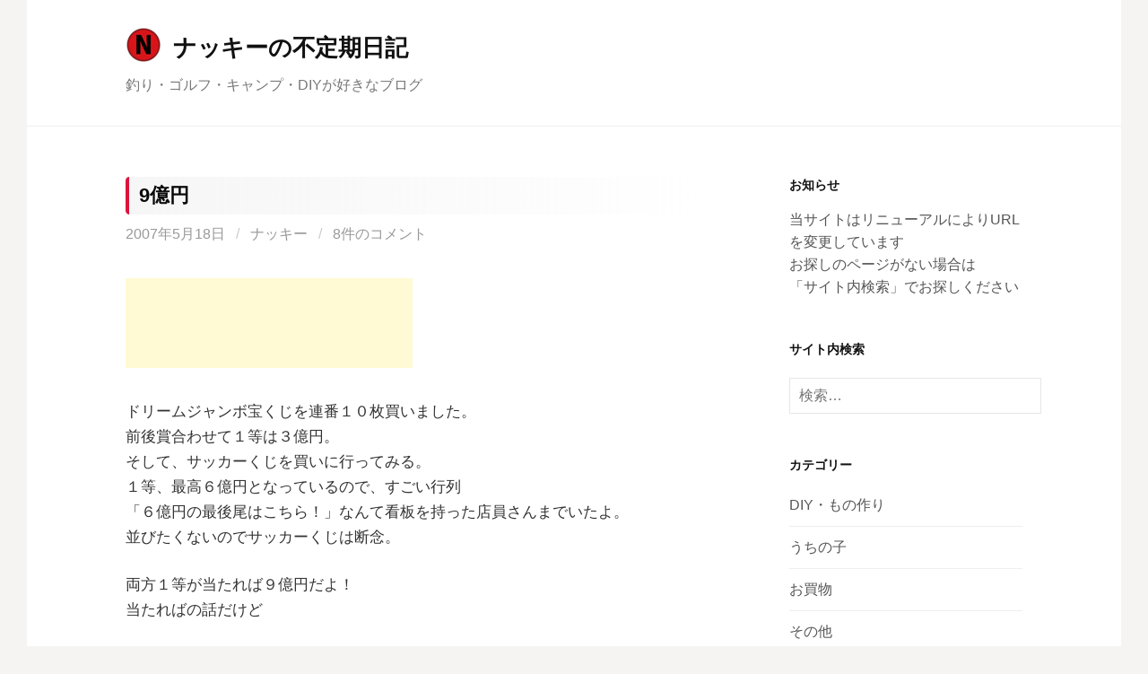

--- FILE ---
content_type: text/html; charset=UTF-8
request_url: https://blog.nacky-web.com/668/
body_size: 12950
content:
<!DOCTYPE html>
<!--[if IE 8]>
<html class="ie8" lang="ja">
<![endif]-->
<!--[if !(IE 8) ]><!-->
<html lang="ja">
<!--<![endif]-->
<head>
<meta charset="UTF-8">
<meta name="viewport" content="width=device-width, initial-scale=1">
<link rel="profile" href="http://gmpg.org/xfn/11">
<link rel="pingback" href="https://blog.nacky-web.com/wp/xmlrpc.php">
<!--[if lt IE 9]>
<script src="https://blog.nacky-web.com/wp/wp-content/themes/first/js/html5shiv.js"></script>
<![endif]-->
<meta name="keywords" content="その他,diy,キャンプ,車,家電,パソコン,釣り,電話,スポーツ,ゴルフ,BBQ,アウトドア,スマホ,格安SIM,ネット" />
<meta name="description" content="(adsbygoogle = window.adsbygoogle || []).push({}); @media screen and (min-width: 1201px) { .oqyjt69713b65683c3 { display" />
<title>9億円 &#8211; ナッキーの不定期日記</title>
<meta name='robots' content='max-image-preview:large' />
<link rel='dns-prefetch' href='//fonts.googleapis.com' />
<link rel="alternate" type="application/rss+xml" title="ナッキーの不定期日記 &raquo; フィード" href="https://blog.nacky-web.com/feed/" />
<link rel="alternate" type="application/rss+xml" title="ナッキーの不定期日記 &raquo; コメントフィード" href="https://blog.nacky-web.com/comments/feed/" />
<link rel="alternate" type="application/rss+xml" title="ナッキーの不定期日記 &raquo; 9億円 のコメントのフィード" href="https://blog.nacky-web.com/668/feed/" />
		<!-- This site uses the Google Analytics by ExactMetrics plugin v8.0.1 - Using Analytics tracking - https://www.exactmetrics.com/ -->
		<!-- Note: ExactMetrics is not currently configured on this site. The site owner needs to authenticate with Google Analytics in the ExactMetrics settings panel. -->
					<!-- No tracking code set -->
				<!-- / Google Analytics by ExactMetrics -->
		<script type="text/javascript">
/* <![CDATA[ */
window._wpemojiSettings = {"baseUrl":"https:\/\/s.w.org\/images\/core\/emoji\/15.0.3\/72x72\/","ext":".png","svgUrl":"https:\/\/s.w.org\/images\/core\/emoji\/15.0.3\/svg\/","svgExt":".svg","source":{"concatemoji":"https:\/\/blog.nacky-web.com\/wp\/wp-includes\/js\/wp-emoji-release.min.js?ver=6.6.4"}};
/*! This file is auto-generated */
!function(i,n){var o,s,e;function c(e){try{var t={supportTests:e,timestamp:(new Date).valueOf()};sessionStorage.setItem(o,JSON.stringify(t))}catch(e){}}function p(e,t,n){e.clearRect(0,0,e.canvas.width,e.canvas.height),e.fillText(t,0,0);var t=new Uint32Array(e.getImageData(0,0,e.canvas.width,e.canvas.height).data),r=(e.clearRect(0,0,e.canvas.width,e.canvas.height),e.fillText(n,0,0),new Uint32Array(e.getImageData(0,0,e.canvas.width,e.canvas.height).data));return t.every(function(e,t){return e===r[t]})}function u(e,t,n){switch(t){case"flag":return n(e,"\ud83c\udff3\ufe0f\u200d\u26a7\ufe0f","\ud83c\udff3\ufe0f\u200b\u26a7\ufe0f")?!1:!n(e,"\ud83c\uddfa\ud83c\uddf3","\ud83c\uddfa\u200b\ud83c\uddf3")&&!n(e,"\ud83c\udff4\udb40\udc67\udb40\udc62\udb40\udc65\udb40\udc6e\udb40\udc67\udb40\udc7f","\ud83c\udff4\u200b\udb40\udc67\u200b\udb40\udc62\u200b\udb40\udc65\u200b\udb40\udc6e\u200b\udb40\udc67\u200b\udb40\udc7f");case"emoji":return!n(e,"\ud83d\udc26\u200d\u2b1b","\ud83d\udc26\u200b\u2b1b")}return!1}function f(e,t,n){var r="undefined"!=typeof WorkerGlobalScope&&self instanceof WorkerGlobalScope?new OffscreenCanvas(300,150):i.createElement("canvas"),a=r.getContext("2d",{willReadFrequently:!0}),o=(a.textBaseline="top",a.font="600 32px Arial",{});return e.forEach(function(e){o[e]=t(a,e,n)}),o}function t(e){var t=i.createElement("script");t.src=e,t.defer=!0,i.head.appendChild(t)}"undefined"!=typeof Promise&&(o="wpEmojiSettingsSupports",s=["flag","emoji"],n.supports={everything:!0,everythingExceptFlag:!0},e=new Promise(function(e){i.addEventListener("DOMContentLoaded",e,{once:!0})}),new Promise(function(t){var n=function(){try{var e=JSON.parse(sessionStorage.getItem(o));if("object"==typeof e&&"number"==typeof e.timestamp&&(new Date).valueOf()<e.timestamp+604800&&"object"==typeof e.supportTests)return e.supportTests}catch(e){}return null}();if(!n){if("undefined"!=typeof Worker&&"undefined"!=typeof OffscreenCanvas&&"undefined"!=typeof URL&&URL.createObjectURL&&"undefined"!=typeof Blob)try{var e="postMessage("+f.toString()+"("+[JSON.stringify(s),u.toString(),p.toString()].join(",")+"));",r=new Blob([e],{type:"text/javascript"}),a=new Worker(URL.createObjectURL(r),{name:"wpTestEmojiSupports"});return void(a.onmessage=function(e){c(n=e.data),a.terminate(),t(n)})}catch(e){}c(n=f(s,u,p))}t(n)}).then(function(e){for(var t in e)n.supports[t]=e[t],n.supports.everything=n.supports.everything&&n.supports[t],"flag"!==t&&(n.supports.everythingExceptFlag=n.supports.everythingExceptFlag&&n.supports[t]);n.supports.everythingExceptFlag=n.supports.everythingExceptFlag&&!n.supports.flag,n.DOMReady=!1,n.readyCallback=function(){n.DOMReady=!0}}).then(function(){return e}).then(function(){var e;n.supports.everything||(n.readyCallback(),(e=n.source||{}).concatemoji?t(e.concatemoji):e.wpemoji&&e.twemoji&&(t(e.twemoji),t(e.wpemoji)))}))}((window,document),window._wpemojiSettings);
/* ]]> */
</script>
<style id='wp-emoji-styles-inline-css' type='text/css'>

	img.wp-smiley, img.emoji {
		display: inline !important;
		border: none !important;
		box-shadow: none !important;
		height: 1em !important;
		width: 1em !important;
		margin: 0 0.07em !important;
		vertical-align: -0.1em !important;
		background: none !important;
		padding: 0 !important;
	}
</style>
<link rel='stylesheet' id='wp-block-library-css' href='https://blog.nacky-web.com/wp/wp-includes/css/dist/block-library/style.min.css?ver=6.6.4' type='text/css' media='all' />
<link rel='stylesheet' id='quads-style-css-css' href='https://blog.nacky-web.com/wp/wp-content/plugins/quick-adsense-reloaded/includes/gutenberg/dist/blocks.style.build.css?ver=2.0.85' type='text/css' media='all' />
<style id='classic-theme-styles-inline-css' type='text/css'>
/*! This file is auto-generated */
.wp-block-button__link{color:#fff;background-color:#32373c;border-radius:9999px;box-shadow:none;text-decoration:none;padding:calc(.667em + 2px) calc(1.333em + 2px);font-size:1.125em}.wp-block-file__button{background:#32373c;color:#fff;text-decoration:none}
</style>
<style id='global-styles-inline-css' type='text/css'>
:root{--wp--preset--aspect-ratio--square: 1;--wp--preset--aspect-ratio--4-3: 4/3;--wp--preset--aspect-ratio--3-4: 3/4;--wp--preset--aspect-ratio--3-2: 3/2;--wp--preset--aspect-ratio--2-3: 2/3;--wp--preset--aspect-ratio--16-9: 16/9;--wp--preset--aspect-ratio--9-16: 9/16;--wp--preset--color--black: #000000;--wp--preset--color--cyan-bluish-gray: #abb8c3;--wp--preset--color--white: #ffffff;--wp--preset--color--pale-pink: #f78da7;--wp--preset--color--vivid-red: #cf2e2e;--wp--preset--color--luminous-vivid-orange: #ff6900;--wp--preset--color--luminous-vivid-amber: #fcb900;--wp--preset--color--light-green-cyan: #7bdcb5;--wp--preset--color--vivid-green-cyan: #00d084;--wp--preset--color--pale-cyan-blue: #8ed1fc;--wp--preset--color--vivid-cyan-blue: #0693e3;--wp--preset--color--vivid-purple: #9b51e0;--wp--preset--gradient--vivid-cyan-blue-to-vivid-purple: linear-gradient(135deg,rgba(6,147,227,1) 0%,rgb(155,81,224) 100%);--wp--preset--gradient--light-green-cyan-to-vivid-green-cyan: linear-gradient(135deg,rgb(122,220,180) 0%,rgb(0,208,130) 100%);--wp--preset--gradient--luminous-vivid-amber-to-luminous-vivid-orange: linear-gradient(135deg,rgba(252,185,0,1) 0%,rgba(255,105,0,1) 100%);--wp--preset--gradient--luminous-vivid-orange-to-vivid-red: linear-gradient(135deg,rgba(255,105,0,1) 0%,rgb(207,46,46) 100%);--wp--preset--gradient--very-light-gray-to-cyan-bluish-gray: linear-gradient(135deg,rgb(238,238,238) 0%,rgb(169,184,195) 100%);--wp--preset--gradient--cool-to-warm-spectrum: linear-gradient(135deg,rgb(74,234,220) 0%,rgb(151,120,209) 20%,rgb(207,42,186) 40%,rgb(238,44,130) 60%,rgb(251,105,98) 80%,rgb(254,248,76) 100%);--wp--preset--gradient--blush-light-purple: linear-gradient(135deg,rgb(255,206,236) 0%,rgb(152,150,240) 100%);--wp--preset--gradient--blush-bordeaux: linear-gradient(135deg,rgb(254,205,165) 0%,rgb(254,45,45) 50%,rgb(107,0,62) 100%);--wp--preset--gradient--luminous-dusk: linear-gradient(135deg,rgb(255,203,112) 0%,rgb(199,81,192) 50%,rgb(65,88,208) 100%);--wp--preset--gradient--pale-ocean: linear-gradient(135deg,rgb(255,245,203) 0%,rgb(182,227,212) 50%,rgb(51,167,181) 100%);--wp--preset--gradient--electric-grass: linear-gradient(135deg,rgb(202,248,128) 0%,rgb(113,206,126) 100%);--wp--preset--gradient--midnight: linear-gradient(135deg,rgb(2,3,129) 0%,rgb(40,116,252) 100%);--wp--preset--font-size--small: 13px;--wp--preset--font-size--medium: 20px;--wp--preset--font-size--large: 36px;--wp--preset--font-size--x-large: 42px;--wp--preset--spacing--20: 0.44rem;--wp--preset--spacing--30: 0.67rem;--wp--preset--spacing--40: 1rem;--wp--preset--spacing--50: 1.5rem;--wp--preset--spacing--60: 2.25rem;--wp--preset--spacing--70: 3.38rem;--wp--preset--spacing--80: 5.06rem;--wp--preset--shadow--natural: 6px 6px 9px rgba(0, 0, 0, 0.2);--wp--preset--shadow--deep: 12px 12px 50px rgba(0, 0, 0, 0.4);--wp--preset--shadow--sharp: 6px 6px 0px rgba(0, 0, 0, 0.2);--wp--preset--shadow--outlined: 6px 6px 0px -3px rgba(255, 255, 255, 1), 6px 6px rgba(0, 0, 0, 1);--wp--preset--shadow--crisp: 6px 6px 0px rgba(0, 0, 0, 1);}:where(.is-layout-flex){gap: 0.5em;}:where(.is-layout-grid){gap: 0.5em;}body .is-layout-flex{display: flex;}.is-layout-flex{flex-wrap: wrap;align-items: center;}.is-layout-flex > :is(*, div){margin: 0;}body .is-layout-grid{display: grid;}.is-layout-grid > :is(*, div){margin: 0;}:where(.wp-block-columns.is-layout-flex){gap: 2em;}:where(.wp-block-columns.is-layout-grid){gap: 2em;}:where(.wp-block-post-template.is-layout-flex){gap: 1.25em;}:where(.wp-block-post-template.is-layout-grid){gap: 1.25em;}.has-black-color{color: var(--wp--preset--color--black) !important;}.has-cyan-bluish-gray-color{color: var(--wp--preset--color--cyan-bluish-gray) !important;}.has-white-color{color: var(--wp--preset--color--white) !important;}.has-pale-pink-color{color: var(--wp--preset--color--pale-pink) !important;}.has-vivid-red-color{color: var(--wp--preset--color--vivid-red) !important;}.has-luminous-vivid-orange-color{color: var(--wp--preset--color--luminous-vivid-orange) !important;}.has-luminous-vivid-amber-color{color: var(--wp--preset--color--luminous-vivid-amber) !important;}.has-light-green-cyan-color{color: var(--wp--preset--color--light-green-cyan) !important;}.has-vivid-green-cyan-color{color: var(--wp--preset--color--vivid-green-cyan) !important;}.has-pale-cyan-blue-color{color: var(--wp--preset--color--pale-cyan-blue) !important;}.has-vivid-cyan-blue-color{color: var(--wp--preset--color--vivid-cyan-blue) !important;}.has-vivid-purple-color{color: var(--wp--preset--color--vivid-purple) !important;}.has-black-background-color{background-color: var(--wp--preset--color--black) !important;}.has-cyan-bluish-gray-background-color{background-color: var(--wp--preset--color--cyan-bluish-gray) !important;}.has-white-background-color{background-color: var(--wp--preset--color--white) !important;}.has-pale-pink-background-color{background-color: var(--wp--preset--color--pale-pink) !important;}.has-vivid-red-background-color{background-color: var(--wp--preset--color--vivid-red) !important;}.has-luminous-vivid-orange-background-color{background-color: var(--wp--preset--color--luminous-vivid-orange) !important;}.has-luminous-vivid-amber-background-color{background-color: var(--wp--preset--color--luminous-vivid-amber) !important;}.has-light-green-cyan-background-color{background-color: var(--wp--preset--color--light-green-cyan) !important;}.has-vivid-green-cyan-background-color{background-color: var(--wp--preset--color--vivid-green-cyan) !important;}.has-pale-cyan-blue-background-color{background-color: var(--wp--preset--color--pale-cyan-blue) !important;}.has-vivid-cyan-blue-background-color{background-color: var(--wp--preset--color--vivid-cyan-blue) !important;}.has-vivid-purple-background-color{background-color: var(--wp--preset--color--vivid-purple) !important;}.has-black-border-color{border-color: var(--wp--preset--color--black) !important;}.has-cyan-bluish-gray-border-color{border-color: var(--wp--preset--color--cyan-bluish-gray) !important;}.has-white-border-color{border-color: var(--wp--preset--color--white) !important;}.has-pale-pink-border-color{border-color: var(--wp--preset--color--pale-pink) !important;}.has-vivid-red-border-color{border-color: var(--wp--preset--color--vivid-red) !important;}.has-luminous-vivid-orange-border-color{border-color: var(--wp--preset--color--luminous-vivid-orange) !important;}.has-luminous-vivid-amber-border-color{border-color: var(--wp--preset--color--luminous-vivid-amber) !important;}.has-light-green-cyan-border-color{border-color: var(--wp--preset--color--light-green-cyan) !important;}.has-vivid-green-cyan-border-color{border-color: var(--wp--preset--color--vivid-green-cyan) !important;}.has-pale-cyan-blue-border-color{border-color: var(--wp--preset--color--pale-cyan-blue) !important;}.has-vivid-cyan-blue-border-color{border-color: var(--wp--preset--color--vivid-cyan-blue) !important;}.has-vivid-purple-border-color{border-color: var(--wp--preset--color--vivid-purple) !important;}.has-vivid-cyan-blue-to-vivid-purple-gradient-background{background: var(--wp--preset--gradient--vivid-cyan-blue-to-vivid-purple) !important;}.has-light-green-cyan-to-vivid-green-cyan-gradient-background{background: var(--wp--preset--gradient--light-green-cyan-to-vivid-green-cyan) !important;}.has-luminous-vivid-amber-to-luminous-vivid-orange-gradient-background{background: var(--wp--preset--gradient--luminous-vivid-amber-to-luminous-vivid-orange) !important;}.has-luminous-vivid-orange-to-vivid-red-gradient-background{background: var(--wp--preset--gradient--luminous-vivid-orange-to-vivid-red) !important;}.has-very-light-gray-to-cyan-bluish-gray-gradient-background{background: var(--wp--preset--gradient--very-light-gray-to-cyan-bluish-gray) !important;}.has-cool-to-warm-spectrum-gradient-background{background: var(--wp--preset--gradient--cool-to-warm-spectrum) !important;}.has-blush-light-purple-gradient-background{background: var(--wp--preset--gradient--blush-light-purple) !important;}.has-blush-bordeaux-gradient-background{background: var(--wp--preset--gradient--blush-bordeaux) !important;}.has-luminous-dusk-gradient-background{background: var(--wp--preset--gradient--luminous-dusk) !important;}.has-pale-ocean-gradient-background{background: var(--wp--preset--gradient--pale-ocean) !important;}.has-electric-grass-gradient-background{background: var(--wp--preset--gradient--electric-grass) !important;}.has-midnight-gradient-background{background: var(--wp--preset--gradient--midnight) !important;}.has-small-font-size{font-size: var(--wp--preset--font-size--small) !important;}.has-medium-font-size{font-size: var(--wp--preset--font-size--medium) !important;}.has-large-font-size{font-size: var(--wp--preset--font-size--large) !important;}.has-x-large-font-size{font-size: var(--wp--preset--font-size--x-large) !important;}
:where(.wp-block-post-template.is-layout-flex){gap: 1.25em;}:where(.wp-block-post-template.is-layout-grid){gap: 1.25em;}
:where(.wp-block-columns.is-layout-flex){gap: 2em;}:where(.wp-block-columns.is-layout-grid){gap: 2em;}
:root :where(.wp-block-pullquote){font-size: 1.5em;line-height: 1.6;}
</style>
<link rel='stylesheet' id='parent-style-css' href='https://blog.nacky-web.com/wp/wp-content/themes/first/style.css?ver=6.6.4' type='text/css' media='all' />
<link rel='stylesheet' id='child-style-css' href='https://blog.nacky-web.com/wp/wp-content/themes/first-child/style.css?ver=6.6.4' type='text/css' media='all' />
<link rel='stylesheet' id='first-font-css' href='https://fonts.googleapis.com/css?family=Source+Sans+Pro%3A400%2C400italic%2C600%2C700&#038;subset=latin%2Clatin-ext' type='text/css' media='all' />
<link rel='stylesheet' id='first-genericons-css' href='https://blog.nacky-web.com/wp/wp-content/themes/first/genericons/genericons.css?ver=3.3' type='text/css' media='all' />
<link rel='stylesheet' id='first-normalize-css' href='https://blog.nacky-web.com/wp/wp-content/themes/first/css/normalize.css?ver=3.0.2' type='text/css' media='all' />
<link rel='stylesheet' id='first-style-css' href='https://blog.nacky-web.com/wp/wp-content/themes/first-child/style.css?ver=2.0.4' type='text/css' media='all' />
<!--[if IE 8]>
<link rel='stylesheet' id='first-non-responsive-css' href='https://blog.nacky-web.com/wp/wp-content/themes/first/css/non-responsive.css' type='text/css' media='all' />
<![endif]-->
<link rel='stylesheet' id='first-style-ja-css' href='https://blog.nacky-web.com/wp/wp-content/themes/first/css/ja.css' type='text/css' media='all' />
<style id='quads-styles-inline-css' type='text/css'>

    .quads-location ins.adsbygoogle {
        background: transparent !important;
    }
    .quads.quads_ad_container { display: grid; grid-template-columns: auto; grid-gap: 10px; padding: 10px; }
    .grid_image{animation: fadeIn 0.5s;-webkit-animation: fadeIn 0.5s;-moz-animation: fadeIn 0.5s;
        -o-animation: fadeIn 0.5s;-ms-animation: fadeIn 0.5s;}
    .quads-ad-label { font-size: 12px; text-align: center; color: #333;}
    .quads_click_impression { display: none;}
</style>
<link rel="https://api.w.org/" href="https://blog.nacky-web.com/wp-json/" /><link rel="alternate" title="JSON" type="application/json" href="https://blog.nacky-web.com/wp-json/wp/v2/posts/668" /><link rel="EditURI" type="application/rsd+xml" title="RSD" href="https://blog.nacky-web.com/wp/xmlrpc.php?rsd" />
<meta name="generator" content="WordPress 6.6.4" />
<link rel="canonical" href="https://blog.nacky-web.com/668/" />
<link rel='shortlink' href='https://blog.nacky-web.com/?p=668' />
<link rel="alternate" title="oEmbed (JSON)" type="application/json+oembed" href="https://blog.nacky-web.com/wp-json/oembed/1.0/embed?url=https%3A%2F%2Fblog.nacky-web.com%2F668%2F" />
<link rel="alternate" title="oEmbed (XML)" type="text/xml+oembed" href="https://blog.nacky-web.com/wp-json/oembed/1.0/embed?url=https%3A%2F%2Fblog.nacky-web.com%2F668%2F&#038;format=xml" />
<script>document.cookie = 'quads_browser_width='+screen.width;</script>	<style type="text/css">
		/* Fonts */
				body {
									font-size: 17px;
					}
				@media screen and (max-width: 782px) {
									body {
				font-size: 16px;
			}
					}
				
		/* Colors */
																
				/* Title */
			.site-title {
																font-size: 26px;
																							}
									@media screen and (max-width: 782px) {
				.site-title {
					font-size: 23.4px;
				}
			}
					
				/* Logo */
			.site-logo {
												margin-bottom: 14px;
							}
						</style>
		<style type="text/css" id="first-custom-css">
			</style>
	<style type="text/css">.recentcomments a{display:inline !important;padding:0 !important;margin:0 !important;}</style><link rel="icon" href="https://blog.nacky-web.com/wp/wp-content/uploads/fabicon-150x150.png" sizes="32x32" />
<link rel="icon" href="https://blog.nacky-web.com/wp/wp-content/uploads/fabicon-300x300.png" sizes="192x192" />
<link rel="apple-touch-icon" href="https://blog.nacky-web.com/wp/wp-content/uploads/fabicon-300x300.png" />
<meta name="msapplication-TileImage" content="https://blog.nacky-web.com/wp/wp-content/uploads/fabicon-300x300.png" />
		<style type="text/css" id="wp-custom-css">
			/*タイトルバックカラー*/
/*.title-bk-color {*/
.entry-title {padding: 0.5em;/*文字周りの余白*/
color: #090909;/*文字色*/
	font-size:22px;
/*background: #f9f9f9;*//*背景色*/
border-left: solid 4px #dc143c;/*左線（実線 太さ 色）*/
padding-top: 8px;/*マージン*/
padding-bottom: 8px;
border-radius: 0.2em;/*角丸*/
	background: -moz-linear-gradient(to right, rgb(246,246, 246), transparent);
background: -webkit-linear-gradient(to right, rgb(246, 246, 246), transparent);
background: linear-gradient(to right, rgb(246, 246, 246), transparent);
}

/*マーカーピンク*/
.marker-pink {
background: linear-gradient(transparent 80%, #ffccdd 90%);
}
		</style>
		<meta name="google-site-verification" content="W53FCtv5Hp_UvOnVwno0wMr9iASxMq68wuYwFkLFon0" />
</head>

<body class="post-template-default single single-post postid-668 single-format-standard has-avatars boxed header-side footer-side footer-0">
<div id="page" class="hfeed site">
	<a class="skip-link screen-reader-text" href="#content">コンテンツへスキップ</a>

	<header id="masthead" class="site-header" role="banner">
		<div class="site-top">
			<div class="site-top-table">
				<div class="site-branding">
								<h1 class="site-logo"><a href="https://blog.nacky-web.com/" rel="home">		<img alt="" src="https://blog.nacky-web.com/wp/wp-content/uploads/n_logo.png" />
	</a></h1>
												<h1 class="site-title"><a href="https://blog.nacky-web.com/" rel="home">ナッキーの不定期日記</a></h1>
												<div class="site-description">釣り・ゴルフ・キャンプ・DIYが好きなブログ</div>
								</div>

							</div>
		</div>

		
			</header><!-- #masthead -->

	<div id="content" class="site-content">

	<div id="primary" class="content-area">
		<main id="main" class="site-main" role="main">

		
			
<article id="post-668" class="post-668 post type-post status-publish format-standard hentry category-etc">
	<header class="entry-header">
		<h1 class="entry-title">9億円</h1>
			<div class="entry-meta entry-header-meta">
		<span class="posted-on">
			<a href="https://blog.nacky-web.com/668/" rel="bookmark"><time class="entry-date published updated" datetime="2007-05-18T22:28:30+09:00">2007年5月18日</time></a>		</span>
				<span class="byline"><span class="meta-sep"> / </span>
			<span class="author vcard">
				<a class="url fn n" href="https://blog.nacky-web.com/author/nacky/">ナッキー</a>			</span>
		</span>
						<span class="comments-link"><span class="meta-sep"> / </span> <a href="https://blog.nacky-web.com/668/#comments">8件のコメント</a></span>
					</div><!-- .entry-meta -->
				</header><!-- .entry-header -->

	<div class="entry-content">
		<div class="theph69713b656afbe" ><p><script async src="//pagead2.googlesyndication.com/pagead/js/adsbygoogle.js"></script>
<!-- 横長320x100 -->
<ins class="adsbygoogle"
     style="display:inline-block;width:320px;height:100px"
     data-ad-client="ca-pub-3939773746567117"
     data-ad-slot="3621174336"></ins>
<script>
(adsbygoogle = window.adsbygoogle || []).push({});
</script></p>

</div><style type="text/css">
@media screen and (min-width: 1201px) {
.theph69713b656afbe {
display: block;
}
}
@media screen and (min-width: 993px) and (max-width: 1200px) {
.theph69713b656afbe {
display: block;
}
}
@media screen and (min-width: 769px) and (max-width: 992px) {
.theph69713b656afbe {
display: block;
}
}
@media screen and (min-width: 768px) and (max-width: 768px) {
.theph69713b656afbe {
display: block;
}
}
@media screen and (max-width: 767px) {
.theph69713b656afbe {
display: block;
}
}
</style>
<p>ドリームジャンボ宝くじを連番１０枚買いました。<br />
前後賞合わせて１等は３億円。<br />
そして、サッカーくじを買いに行ってみる。<br />
１等、最高６億円となっているので、すごい行列<br />
「６億円の最後尾はこちら！」なんて看板を持った店員さんまでいたよ。<br />
並びたくないのでサッカーくじは断念。</p>
<p>両方１等が当たれば９億円だよ！<br />
当たればの話だけど</p>

<div class="uihvd69713b656b009" ><p><script async src="//pagead2.googlesyndication.com/pagead/js/adsbygoogle.js"></script>
<!-- wp_336x280 -->
<ins class="adsbygoogle"
     style="display:inline-block;width:336px;height:280px"
     data-ad-client="ca-pub-3939773746567117"
     data-ad-slot="2620806057"></ins>
<script>
(adsbygoogle = window.adsbygoogle || []).push({});
</script></p></div><style type="text/css">
@media screen and (min-width: 1201px) {
.uihvd69713b656b009 {
display: block;
}
}
@media screen and (min-width: 993px) and (max-width: 1200px) {
.uihvd69713b656b009 {
display: block;
}
}
@media screen and (min-width: 769px) and (max-width: 992px) {
.uihvd69713b656b009 {
display: block;
}
}
@media screen and (min-width: 768px) and (max-width: 768px) {
.uihvd69713b656b009 {
display: block;
}
}
@media screen and (max-width: 767px) {
.uihvd69713b656b009 {
display: block;
}
}
</style>
			</div><!-- .entry-content -->

		<footer class="entry-meta entry-footer entry-footer-meta">
				<span class="cat-links">
			<a href="https://blog.nacky-web.com/category/etc/" rel="category tag">その他</a>		</span>
					</footer><!-- .entry-meta -->
	</article><!-- #post-## -->


				<nav class="navigation post-navigation" role="navigation">
		<h1 class="screen-reader-text">投稿ナビゲーション</h1>
		<div class="nav-links">
			<div class="nav-previous"><div class="post-nav-title">古い投稿</div><a href="https://blog.nacky-web.com/667/" rel="prev">伊香保温泉観光</a></div><div class="nav-next"><div class="post-nav-title">新しい投稿</div><a href="https://blog.nacky-web.com/669/" rel="next">えびちび</a></div>		</div><!-- .nav-links -->
	</nav><!-- .navigation -->
	
			
<div id="comments" class="comments-area">

	
			<h2 class="comments-title">
			8件のコメント		</h2>

		
		<ol class="comment-list">
					<li id="comment-1550" class="comment even thread-even depth-1">
			<article id="div-comment-1550" class="comment-body">
				<footer class="comment-meta">
					<div class="comment-author vcard">
						<img alt='' src='https://secure.gravatar.com/avatar/7b15d8078cd0809086f89fbba364cc26?s=84&#038;d=mm&#038;r=g' srcset='https://secure.gravatar.com/avatar/7b15d8078cd0809086f89fbba364cc26?s=168&#038;d=mm&#038;r=g 2x' class='avatar avatar-84 photo' height='84' width='84' decoding='async'/>						<b class="fn">のぐぴょん</b> <span class="says">より:</span>					</div><!-- .comment-author -->

					<div class="comment-metadata">
						<a href="https://blog.nacky-web.com/668/#comment-1550"><time datetime="2007-05-19T14:18:19+09:00">2007年5月19日 2:18 PM</time></a>					</div><!-- .comment-metadata -->

									</footer><!-- .comment-meta -->

				<div class="comment-content">
					<p>AGENT: Mozilla/4.0 (compatible; MSIE 6.0; Windows NT 5.1; SV1; .NET CLR 1.1.4322)<br />
サッカーくじ、俺も買うのあきらめた！<br />
残り発売１時間で、２００人も並んでるてＴＶでやってた。<br />
俺もドリームジャンボに・・・でも毎回ハズレ。<br />
やっぱり働くしかないか？</p>
				</div><!-- .comment-content -->

							</article><!-- .comment-body -->
		</li><!-- #comment-## -->
		<li id="comment-1549" class="comment odd alt thread-odd thread-alt depth-1">
			<article id="div-comment-1549" class="comment-body">
				<footer class="comment-meta">
					<div class="comment-author vcard">
						<img alt='' src='https://secure.gravatar.com/avatar/?s=84&#038;d=mm&#038;r=g' srcset='https://secure.gravatar.com/avatar/?s=168&#038;d=mm&#038;r=g 2x' class='avatar avatar-84 photo avatar-default' height='84' width='84' decoding='async'/>						<b class="fn">ナッキー</b> <span class="says">より:</span>					</div><!-- .comment-author -->

					<div class="comment-metadata">
						<a href="https://blog.nacky-web.com/668/#comment-1549"><time datetime="2007-05-19T14:45:04+09:00">2007年5月19日 2:45 PM</time></a>					</div><!-- .comment-metadata -->

									</footer><!-- .comment-meta -->

				<div class="comment-content">
					<p>AGENT: Mozilla/4.0 (compatible; MSIE 6.0; Windows NT 5.1; SV1; .NET CLR 1.1.4322) Sleipnir/2.5.10<br />
朝一、根性で買いに行ったよ。<br />
早い時間だったから誰も並んでなかった(^ ^)v<br />
仕事したくないから当たっておくれ～（たのむ）</p>
				</div><!-- .comment-content -->

							</article><!-- .comment-body -->
		</li><!-- #comment-## -->
		<li id="comment-1548" class="comment even thread-even depth-1">
			<article id="div-comment-1548" class="comment-body">
				<footer class="comment-meta">
					<div class="comment-author vcard">
						<img alt='' src='https://secure.gravatar.com/avatar/?s=84&#038;d=mm&#038;r=g' srcset='https://secure.gravatar.com/avatar/?s=168&#038;d=mm&#038;r=g 2x' class='avatar avatar-84 photo avatar-default' height='84' width='84' decoding='async'/>						<b class="fn">のぶ</b> <span class="says">より:</span>					</div><!-- .comment-author -->

					<div class="comment-metadata">
						<a href="https://blog.nacky-web.com/668/#comment-1548"><time datetime="2007-05-20T01:00:38+09:00">2007年5月20日 1:00 AM</time></a>					</div><!-- .comment-metadata -->

									</footer><!-- .comment-meta -->

				<div class="comment-content">
					<p>AGENT: KDDI-HI37 UP.Browser/6.2.0.10.3.3 (GUI) MMP/2.0<br />
俺は当たったら好きな事して働くかな。<br />
遊びだけじゃきっと飽きちゃうね。<br />
釣りなら飽きないかな。<br />
ジャンボって買ったことないんだよな～</p>
				</div><!-- .comment-content -->

							</article><!-- .comment-body -->
		</li><!-- #comment-## -->
		<li id="comment-1547" class="comment odd alt thread-odd thread-alt depth-1">
			<article id="div-comment-1547" class="comment-body">
				<footer class="comment-meta">
					<div class="comment-author vcard">
						<img alt='' src='https://secure.gravatar.com/avatar/?s=84&#038;d=mm&#038;r=g' srcset='https://secure.gravatar.com/avatar/?s=168&#038;d=mm&#038;r=g 2x' class='avatar avatar-84 photo avatar-default' height='84' width='84' loading='lazy' decoding='async'/>						<b class="fn">ナッキー</b> <span class="says">より:</span>					</div><!-- .comment-author -->

					<div class="comment-metadata">
						<a href="https://blog.nacky-web.com/668/#comment-1547"><time datetime="2007-05-20T05:17:15+09:00">2007年5月20日 5:17 AM</time></a>					</div><!-- .comment-metadata -->

									</footer><!-- .comment-meta -->

				<div class="comment-content">
					<p>AGENT: Mozilla/4.0 (compatible; MSIE 6.0; Windows NT 5.1; SV1; .NET CLR 1.0.3705) Sleipnir/2.5.10<br />
オレも収入を気にしないでいい仕事をしたいね。<br />
当たったらの話(^^)<br />
当たらない・・・と思いつつ、当たったことを考えると楽しいので、連番１０枚で夢をみてるよ（笑）</p>
				</div><!-- .comment-content -->

							</article><!-- .comment-body -->
		</li><!-- #comment-## -->
		<li id="comment-1546" class="comment even thread-even depth-1">
			<article id="div-comment-1546" class="comment-body">
				<footer class="comment-meta">
					<div class="comment-author vcard">
						<img alt='' src='https://secure.gravatar.com/avatar/?s=84&#038;d=mm&#038;r=g' srcset='https://secure.gravatar.com/avatar/?s=168&#038;d=mm&#038;r=g 2x' class='avatar avatar-84 photo avatar-default' height='84' width='84' loading='lazy' decoding='async'/>						<b class="fn">いたち</b> <span class="says">より:</span>					</div><!-- .comment-author -->

					<div class="comment-metadata">
						<a href="https://blog.nacky-web.com/668/#comment-1546"><time datetime="2007-05-21T05:59:43+09:00">2007年5月21日 5:59 AM</time></a>					</div><!-- .comment-metadata -->

									</footer><!-- .comment-meta -->

				<div class="comment-content">
					<p>AGENT: Mozilla/4.0 (compatible; MSIE 6.0; Windows NT 5.1; SV1)<br />
毎日、遊んで暮らすのが夢です。<br />
あぶく大銭、欲しいなぁ～（藁）</p>
				</div><!-- .comment-content -->

							</article><!-- .comment-body -->
		</li><!-- #comment-## -->
		<li id="comment-1545" class="comment odd alt thread-odd thread-alt depth-1">
			<article id="div-comment-1545" class="comment-body">
				<footer class="comment-meta">
					<div class="comment-author vcard">
						<img alt='' src='https://secure.gravatar.com/avatar/?s=84&#038;d=mm&#038;r=g' srcset='https://secure.gravatar.com/avatar/?s=168&#038;d=mm&#038;r=g 2x' class='avatar avatar-84 photo avatar-default' height='84' width='84' loading='lazy' decoding='async'/>						<b class="fn">ナッキー</b> <span class="says">より:</span>					</div><!-- .comment-author -->

					<div class="comment-metadata">
						<a href="https://blog.nacky-web.com/668/#comment-1545"><time datetime="2007-05-21T12:10:53+09:00">2007年5月21日 12:10 PM</time></a>					</div><!-- .comment-metadata -->

									</footer><!-- .comment-meta -->

				<div class="comment-content">
					<p>AGENT: Mozilla/4.0 (compatible; MSIE 6.0; Windows NT 5.1; SV1; .NET CLR 1.1.4322) Sleipnir/2.5.12<br />
あぶく銭は手に入らず・・・<br />
私の小遣いがあぶくになりました（爆）</p>
				</div><!-- .comment-content -->

							</article><!-- .comment-body -->
		</li><!-- #comment-## -->
		<li id="comment-1544" class="comment even thread-even depth-1">
			<article id="div-comment-1544" class="comment-body">
				<footer class="comment-meta">
					<div class="comment-author vcard">
						<img alt='' src='https://secure.gravatar.com/avatar/?s=84&#038;d=mm&#038;r=g' srcset='https://secure.gravatar.com/avatar/?s=168&#038;d=mm&#038;r=g 2x' class='avatar avatar-84 photo avatar-default' height='84' width='84' loading='lazy' decoding='async'/>						<b class="fn">今やん</b> <span class="says">より:</span>					</div><!-- .comment-author -->

					<div class="comment-metadata">
						<a href="https://blog.nacky-web.com/668/#comment-1544"><time datetime="2007-05-23T11:57:52+09:00">2007年5月23日 11:57 AM</time></a>					</div><!-- .comment-metadata -->

									</footer><!-- .comment-meta -->

				<div class="comment-content">
					<p>AGENT: Mozilla/4.0 (compatible; MSIE 6.0; Windows NT 5.1; SV1; .NET CLR 1.1.4322; .NET CLR 2.0.50727)<br />
おらも大枚払って、バラ30枚と連10枚買いましたぜ。</p>
<p>ニアミスが続いてるんだよね～そろそろ当たっちゃうか？（笑）<br />
仕事は今の仕事を続けるだろうなぁ～</p>
<p>1等が当たったら霞ヶ浦に別荘建てます（爆）</p>
				</div><!-- .comment-content -->

							</article><!-- .comment-body -->
		</li><!-- #comment-## -->
		<li id="comment-1543" class="comment odd alt thread-odd thread-alt depth-1">
			<article id="div-comment-1543" class="comment-body">
				<footer class="comment-meta">
					<div class="comment-author vcard">
						<img alt='' src='https://secure.gravatar.com/avatar/?s=84&#038;d=mm&#038;r=g' srcset='https://secure.gravatar.com/avatar/?s=168&#038;d=mm&#038;r=g 2x' class='avatar avatar-84 photo avatar-default' height='84' width='84' loading='lazy' decoding='async'/>						<b class="fn">ナッキー</b> <span class="says">より:</span>					</div><!-- .comment-author -->

					<div class="comment-metadata">
						<a href="https://blog.nacky-web.com/668/#comment-1543"><time datetime="2007-05-23T12:12:20+09:00">2007年5月23日 12:12 PM</time></a>					</div><!-- .comment-metadata -->

									</footer><!-- .comment-meta -->

				<div class="comment-content">
					<p>AGENT: Mozilla/4.0 (compatible; MSIE 6.0; Windows NT 5.1; SV1; .NET CLR 1.1.4322) Sleipnir/2.5.12<br />
ここ半年で当選金額の多い宝くじは２千円とか３千円の下から２番目が当たってるよ。<br />
１０枚ずつしか買わないから元だね。<br />
当たったくじで１００円のとか買っちゃうからマイナスか(^^;<br />
早く隠居（いんきょ）生活を送りたいのだ～（笑）</p>
				</div><!-- .comment-content -->

							</article><!-- .comment-body -->
		</li><!-- #comment-## -->
		</ol><!-- .comment-list -->

		
	
	
		<div id="respond" class="comment-respond">
		<h3 id="reply-title" class="comment-reply-title">コメントを残す</h3><form action="https://blog.nacky-web.com/wp/wp-comments-post.php" method="post" id="commentform" class="comment-form" novalidate><p class="comment-notes"><span id="email-notes">メールアドレスが公開されることはありません。</span> <span class="required-field-message"><span class="required">※</span> が付いている欄は必須項目です</span></p><p class="comment-form-comment"><label for="comment">コメント <span class="required">※</span></label> <textarea id="comment" name="comment" cols="45" rows="8" maxlength="65525" required></textarea></p><p class="comment-form-author"><label for="author">名前</label> <input id="author" name="author" type="text" value="" size="30" maxlength="245" autocomplete="name" /></p>
<p class="comment-form-email"><label for="email">メール</label> <input id="email" name="email" type="email" value="" size="30" maxlength="100" aria-describedby="email-notes" autocomplete="email" /></p>
<p class="comment-form-url"><label for="url">サイト</label> <input id="url" name="url" type="url" value="" size="30" maxlength="200" autocomplete="url" /></p>
<p class="comment-form-cookies-consent"><input id="wp-comment-cookies-consent" name="wp-comment-cookies-consent" type="checkbox" value="yes" /> <label for="wp-comment-cookies-consent">次回のコメントで使用するためブラウザーに自分の名前、メールアドレス、サイトを保存する。</label></p>
<p class="form-submit"><input name="submit" type="submit" id="submit" class="submit" value="コメントを送信" /> <input type='hidden' name='comment_post_ID' value='668' id='comment_post_ID' />
<input type='hidden' name='comment_parent' id='comment_parent' value='0' />
</p><p style="display: none;"><input type="hidden" id="akismet_comment_nonce" name="akismet_comment_nonce" value="fcd1ccf323" /></p><p style="display: none !important;" class="akismet-fields-container" data-prefix="ak_"><label>&#916;<textarea name="ak_hp_textarea" cols="45" rows="8" maxlength="100"></textarea></label><input type="hidden" id="ak_js_1" name="ak_js" value="174"/><script>document.getElementById( "ak_js_1" ).setAttribute( "value", ( new Date() ).getTime() );</script></p></form>	</div><!-- #respond -->
	
</div><!-- #comments -->

		
		</main><!-- #main -->
	</div><!-- #primary -->


<div id="secondary" class="sidebar-area" role="complementary">
	<div class="widget-area">
		<aside id="custom_html-2" class="widget_text widget widget_custom_html"><h1 class="widget-title">お知らせ</h1><div class="textwidget custom-html-widget">当サイトはリニューアルによりURLを変更しています<br />
お探しのページがない場合は<br />「サイト内検索」でお探しください</div></aside><aside id="search-2" class="widget widget_search"><h1 class="widget-title">サイト内検索</h1><form role="search" method="get" class="search-form" action="https://blog.nacky-web.com/">
				<label>
					<span class="screen-reader-text">検索:</span>
					<input type="search" class="search-field" placeholder="検索&hellip;" value="" name="s" />
				</label>
				<input type="submit" class="search-submit" value="検索" />
			</form></aside><aside id="categories-2" class="widget widget_categories"><h1 class="widget-title">カテゴリー</h1>
			<ul>
					<li class="cat-item cat-item-8"><a href="https://blog.nacky-web.com/category/diy/">DIY・もの作り</a>
</li>
	<li class="cat-item cat-item-17"><a href="https://blog.nacky-web.com/category/child/">うちの子</a>
</li>
	<li class="cat-item cat-item-14"><a href="https://blog.nacky-web.com/category/shopping/">お買物</a>
</li>
	<li class="cat-item cat-item-6"><a href="https://blog.nacky-web.com/category/etc/">その他</a>
</li>
	<li class="cat-item cat-item-16"><a href="https://blog.nacky-web.com/category/outdoor/">アウトドア・ＢＢＱ</a>
</li>
	<li class="cat-item cat-item-9"><a href="https://blog.nacky-web.com/category/sports/">スポーツ・健康</a>
</li>
	<li class="cat-item cat-item-4"><a href="https://blog.nacky-web.com/category/travel/">トラベル・おでかけ</a>
</li>
	<li class="cat-item cat-item-3"><a href="https://blog.nacky-web.com/category/computer/">パソコン・ネット</a>
</li>
	<li class="cat-item cat-item-2"><a href="https://blog.nacky-web.com/category/blog/">ブログ改造</a>
</li>
	<li class="cat-item cat-item-18"><a href="https://blog.nacky-web.com/category/pet/">ペット・農業・飼育</a>
</li>
	<li class="cat-item cat-item-13"><a href="https://blog.nacky-web.com/category/moblog/">モブログ</a>
</li>
	<li class="cat-item cat-item-15"><a href="https://blog.nacky-web.com/category/homeappliances/">家電</a>
</li>
	<li class="cat-item cat-item-12"><a href="https://blog.nacky-web.com/category/mobile/">携帯・電話・モバイル</a>
</li>
	<li class="cat-item cat-item-11"><a href="https://blog.nacky-web.com/category/gourmet/">料理・グルメ</a>
</li>
	<li class="cat-item cat-item-5"><a href="https://blog.nacky-web.com/category/shibuya_city/">渋谷CITY</a>
</li>
	<li class="cat-item cat-item-10"><a href="https://blog.nacky-web.com/category/vehicle/">車・乗り物</a>
</li>
	<li class="cat-item cat-item-7"><a href="https://blog.nacky-web.com/category/fishing/">釣り</a>
</li>
			</ul>

			</aside><aside id="archives-2" class="widget widget_archive"><h1 class="widget-title">月別アーカイブ</h1>		<label class="screen-reader-text" for="archives-dropdown-2">月別アーカイブ</label>
		<select id="archives-dropdown-2" name="archive-dropdown">
			
			<option value="">月を選択</option>
				<option value='https://blog.nacky-web.com/date/2022/01/'> 2022年1月 &nbsp;(2)</option>
	<option value='https://blog.nacky-web.com/date/2021/05/'> 2021年5月 &nbsp;(1)</option>
	<option value='https://blog.nacky-web.com/date/2021/04/'> 2021年4月 &nbsp;(1)</option>
	<option value='https://blog.nacky-web.com/date/2021/03/'> 2021年3月 &nbsp;(1)</option>
	<option value='https://blog.nacky-web.com/date/2021/02/'> 2021年2月 &nbsp;(1)</option>
	<option value='https://blog.nacky-web.com/date/2018/08/'> 2018年8月 &nbsp;(1)</option>
	<option value='https://blog.nacky-web.com/date/2018/06/'> 2018年6月 &nbsp;(3)</option>
	<option value='https://blog.nacky-web.com/date/2018/01/'> 2018年1月 &nbsp;(1)</option>
	<option value='https://blog.nacky-web.com/date/2017/01/'> 2017年1月 &nbsp;(1)</option>
	<option value='https://blog.nacky-web.com/date/2016/09/'> 2016年9月 &nbsp;(1)</option>
	<option value='https://blog.nacky-web.com/date/2016/04/'> 2016年4月 &nbsp;(1)</option>
	<option value='https://blog.nacky-web.com/date/2016/03/'> 2016年3月 &nbsp;(4)</option>
	<option value='https://blog.nacky-web.com/date/2016/02/'> 2016年2月 &nbsp;(1)</option>
	<option value='https://blog.nacky-web.com/date/2016/01/'> 2016年1月 &nbsp;(2)</option>
	<option value='https://blog.nacky-web.com/date/2015/12/'> 2015年12月 &nbsp;(1)</option>
	<option value='https://blog.nacky-web.com/date/2015/08/'> 2015年8月 &nbsp;(1)</option>
	<option value='https://blog.nacky-web.com/date/2015/07/'> 2015年7月 &nbsp;(5)</option>
	<option value='https://blog.nacky-web.com/date/2015/06/'> 2015年6月 &nbsp;(2)</option>
	<option value='https://blog.nacky-web.com/date/2015/05/'> 2015年5月 &nbsp;(2)</option>
	<option value='https://blog.nacky-web.com/date/2015/04/'> 2015年4月 &nbsp;(3)</option>
	<option value='https://blog.nacky-web.com/date/2015/03/'> 2015年3月 &nbsp;(3)</option>
	<option value='https://blog.nacky-web.com/date/2015/02/'> 2015年2月 &nbsp;(2)</option>
	<option value='https://blog.nacky-web.com/date/2015/01/'> 2015年1月 &nbsp;(6)</option>
	<option value='https://blog.nacky-web.com/date/2014/12/'> 2014年12月 &nbsp;(9)</option>
	<option value='https://blog.nacky-web.com/date/2014/11/'> 2014年11月 &nbsp;(7)</option>
	<option value='https://blog.nacky-web.com/date/2014/10/'> 2014年10月 &nbsp;(3)</option>
	<option value='https://blog.nacky-web.com/date/2014/09/'> 2014年9月 &nbsp;(7)</option>
	<option value='https://blog.nacky-web.com/date/2014/08/'> 2014年8月 &nbsp;(5)</option>
	<option value='https://blog.nacky-web.com/date/2014/07/'> 2014年7月 &nbsp;(9)</option>
	<option value='https://blog.nacky-web.com/date/2014/06/'> 2014年6月 &nbsp;(5)</option>
	<option value='https://blog.nacky-web.com/date/2014/05/'> 2014年5月 &nbsp;(8)</option>
	<option value='https://blog.nacky-web.com/date/2014/04/'> 2014年4月 &nbsp;(7)</option>
	<option value='https://blog.nacky-web.com/date/2014/03/'> 2014年3月 &nbsp;(8)</option>
	<option value='https://blog.nacky-web.com/date/2014/02/'> 2014年2月 &nbsp;(10)</option>
	<option value='https://blog.nacky-web.com/date/2014/01/'> 2014年1月 &nbsp;(12)</option>
	<option value='https://blog.nacky-web.com/date/2013/12/'> 2013年12月 &nbsp;(7)</option>
	<option value='https://blog.nacky-web.com/date/2013/11/'> 2013年11月 &nbsp;(8)</option>
	<option value='https://blog.nacky-web.com/date/2013/10/'> 2013年10月 &nbsp;(3)</option>
	<option value='https://blog.nacky-web.com/date/2013/09/'> 2013年9月 &nbsp;(4)</option>
	<option value='https://blog.nacky-web.com/date/2013/08/'> 2013年8月 &nbsp;(6)</option>
	<option value='https://blog.nacky-web.com/date/2013/07/'> 2013年7月 &nbsp;(13)</option>
	<option value='https://blog.nacky-web.com/date/2013/06/'> 2013年6月 &nbsp;(9)</option>
	<option value='https://blog.nacky-web.com/date/2013/05/'> 2013年5月 &nbsp;(8)</option>
	<option value='https://blog.nacky-web.com/date/2013/04/'> 2013年4月 &nbsp;(7)</option>
	<option value='https://blog.nacky-web.com/date/2013/03/'> 2013年3月 &nbsp;(8)</option>
	<option value='https://blog.nacky-web.com/date/2013/02/'> 2013年2月 &nbsp;(4)</option>
	<option value='https://blog.nacky-web.com/date/2013/01/'> 2013年1月 &nbsp;(10)</option>
	<option value='https://blog.nacky-web.com/date/2012/12/'> 2012年12月 &nbsp;(6)</option>
	<option value='https://blog.nacky-web.com/date/2012/11/'> 2012年11月 &nbsp;(10)</option>
	<option value='https://blog.nacky-web.com/date/2012/10/'> 2012年10月 &nbsp;(3)</option>
	<option value='https://blog.nacky-web.com/date/2012/09/'> 2012年9月 &nbsp;(6)</option>
	<option value='https://blog.nacky-web.com/date/2012/08/'> 2012年8月 &nbsp;(12)</option>
	<option value='https://blog.nacky-web.com/date/2012/07/'> 2012年7月 &nbsp;(9)</option>
	<option value='https://blog.nacky-web.com/date/2012/06/'> 2012年6月 &nbsp;(6)</option>
	<option value='https://blog.nacky-web.com/date/2012/05/'> 2012年5月 &nbsp;(11)</option>
	<option value='https://blog.nacky-web.com/date/2012/04/'> 2012年4月 &nbsp;(11)</option>
	<option value='https://blog.nacky-web.com/date/2012/03/'> 2012年3月 &nbsp;(10)</option>
	<option value='https://blog.nacky-web.com/date/2012/02/'> 2012年2月 &nbsp;(17)</option>
	<option value='https://blog.nacky-web.com/date/2012/01/'> 2012年1月 &nbsp;(19)</option>
	<option value='https://blog.nacky-web.com/date/2011/12/'> 2011年12月 &nbsp;(10)</option>
	<option value='https://blog.nacky-web.com/date/2011/11/'> 2011年11月 &nbsp;(11)</option>
	<option value='https://blog.nacky-web.com/date/2011/10/'> 2011年10月 &nbsp;(16)</option>
	<option value='https://blog.nacky-web.com/date/2011/09/'> 2011年9月 &nbsp;(9)</option>
	<option value='https://blog.nacky-web.com/date/2011/08/'> 2011年8月 &nbsp;(13)</option>
	<option value='https://blog.nacky-web.com/date/2011/07/'> 2011年7月 &nbsp;(14)</option>
	<option value='https://blog.nacky-web.com/date/2011/06/'> 2011年6月 &nbsp;(10)</option>
	<option value='https://blog.nacky-web.com/date/2011/05/'> 2011年5月 &nbsp;(11)</option>
	<option value='https://blog.nacky-web.com/date/2011/04/'> 2011年4月 &nbsp;(8)</option>
	<option value='https://blog.nacky-web.com/date/2011/03/'> 2011年3月 &nbsp;(11)</option>
	<option value='https://blog.nacky-web.com/date/2011/02/'> 2011年2月 &nbsp;(12)</option>
	<option value='https://blog.nacky-web.com/date/2011/01/'> 2011年1月 &nbsp;(11)</option>
	<option value='https://blog.nacky-web.com/date/2010/12/'> 2010年12月 &nbsp;(12)</option>
	<option value='https://blog.nacky-web.com/date/2010/11/'> 2010年11月 &nbsp;(10)</option>
	<option value='https://blog.nacky-web.com/date/2010/10/'> 2010年10月 &nbsp;(7)</option>
	<option value='https://blog.nacky-web.com/date/2010/09/'> 2010年9月 &nbsp;(8)</option>
	<option value='https://blog.nacky-web.com/date/2010/08/'> 2010年8月 &nbsp;(14)</option>
	<option value='https://blog.nacky-web.com/date/2010/07/'> 2010年7月 &nbsp;(10)</option>
	<option value='https://blog.nacky-web.com/date/2010/06/'> 2010年6月 &nbsp;(14)</option>
	<option value='https://blog.nacky-web.com/date/2010/05/'> 2010年5月 &nbsp;(12)</option>
	<option value='https://blog.nacky-web.com/date/2010/04/'> 2010年4月 &nbsp;(9)</option>
	<option value='https://blog.nacky-web.com/date/2010/03/'> 2010年3月 &nbsp;(10)</option>
	<option value='https://blog.nacky-web.com/date/2010/02/'> 2010年2月 &nbsp;(16)</option>
	<option value='https://blog.nacky-web.com/date/2010/01/'> 2010年1月 &nbsp;(16)</option>
	<option value='https://blog.nacky-web.com/date/2009/12/'> 2009年12月 &nbsp;(9)</option>
	<option value='https://blog.nacky-web.com/date/2009/11/'> 2009年11月 &nbsp;(15)</option>
	<option value='https://blog.nacky-web.com/date/2009/10/'> 2009年10月 &nbsp;(10)</option>
	<option value='https://blog.nacky-web.com/date/2009/09/'> 2009年9月 &nbsp;(8)</option>
	<option value='https://blog.nacky-web.com/date/2009/08/'> 2009年8月 &nbsp;(8)</option>
	<option value='https://blog.nacky-web.com/date/2009/07/'> 2009年7月 &nbsp;(10)</option>
	<option value='https://blog.nacky-web.com/date/2009/06/'> 2009年6月 &nbsp;(7)</option>
	<option value='https://blog.nacky-web.com/date/2009/05/'> 2009年5月 &nbsp;(14)</option>
	<option value='https://blog.nacky-web.com/date/2009/04/'> 2009年4月 &nbsp;(7)</option>
	<option value='https://blog.nacky-web.com/date/2009/03/'> 2009年3月 &nbsp;(12)</option>
	<option value='https://blog.nacky-web.com/date/2009/02/'> 2009年2月 &nbsp;(10)</option>
	<option value='https://blog.nacky-web.com/date/2009/01/'> 2009年1月 &nbsp;(8)</option>
	<option value='https://blog.nacky-web.com/date/2008/12/'> 2008年12月 &nbsp;(15)</option>
	<option value='https://blog.nacky-web.com/date/2008/11/'> 2008年11月 &nbsp;(12)</option>
	<option value='https://blog.nacky-web.com/date/2008/10/'> 2008年10月 &nbsp;(14)</option>
	<option value='https://blog.nacky-web.com/date/2008/09/'> 2008年9月 &nbsp;(11)</option>
	<option value='https://blog.nacky-web.com/date/2008/08/'> 2008年8月 &nbsp;(11)</option>
	<option value='https://blog.nacky-web.com/date/2008/07/'> 2008年7月 &nbsp;(13)</option>
	<option value='https://blog.nacky-web.com/date/2008/06/'> 2008年6月 &nbsp;(11)</option>
	<option value='https://blog.nacky-web.com/date/2008/05/'> 2008年5月 &nbsp;(16)</option>
	<option value='https://blog.nacky-web.com/date/2008/04/'> 2008年4月 &nbsp;(14)</option>
	<option value='https://blog.nacky-web.com/date/2008/03/'> 2008年3月 &nbsp;(14)</option>
	<option value='https://blog.nacky-web.com/date/2008/02/'> 2008年2月 &nbsp;(10)</option>
	<option value='https://blog.nacky-web.com/date/2008/01/'> 2008年1月 &nbsp;(13)</option>
	<option value='https://blog.nacky-web.com/date/2007/12/'> 2007年12月 &nbsp;(18)</option>
	<option value='https://blog.nacky-web.com/date/2007/11/'> 2007年11月 &nbsp;(16)</option>
	<option value='https://blog.nacky-web.com/date/2007/10/'> 2007年10月 &nbsp;(13)</option>
	<option value='https://blog.nacky-web.com/date/2007/09/'> 2007年9月 &nbsp;(12)</option>
	<option value='https://blog.nacky-web.com/date/2007/08/'> 2007年8月 &nbsp;(15)</option>
	<option value='https://blog.nacky-web.com/date/2007/07/'> 2007年7月 &nbsp;(24)</option>
	<option value='https://blog.nacky-web.com/date/2007/06/'> 2007年6月 &nbsp;(14)</option>
	<option value='https://blog.nacky-web.com/date/2007/05/'> 2007年5月 &nbsp;(17)</option>
	<option value='https://blog.nacky-web.com/date/2007/04/'> 2007年4月 &nbsp;(17)</option>
	<option value='https://blog.nacky-web.com/date/2007/03/'> 2007年3月 &nbsp;(20)</option>
	<option value='https://blog.nacky-web.com/date/2007/02/'> 2007年2月 &nbsp;(18)</option>
	<option value='https://blog.nacky-web.com/date/2007/01/'> 2007年1月 &nbsp;(23)</option>
	<option value='https://blog.nacky-web.com/date/2006/12/'> 2006年12月 &nbsp;(16)</option>
	<option value='https://blog.nacky-web.com/date/2006/11/'> 2006年11月 &nbsp;(20)</option>
	<option value='https://blog.nacky-web.com/date/2006/10/'> 2006年10月 &nbsp;(15)</option>
	<option value='https://blog.nacky-web.com/date/2006/09/'> 2006年9月 &nbsp;(14)</option>
	<option value='https://blog.nacky-web.com/date/2006/08/'> 2006年8月 &nbsp;(16)</option>
	<option value='https://blog.nacky-web.com/date/2006/07/'> 2006年7月 &nbsp;(16)</option>
	<option value='https://blog.nacky-web.com/date/2006/06/'> 2006年6月 &nbsp;(15)</option>
	<option value='https://blog.nacky-web.com/date/2006/05/'> 2006年5月 &nbsp;(19)</option>
	<option value='https://blog.nacky-web.com/date/2006/04/'> 2006年4月 &nbsp;(11)</option>
	<option value='https://blog.nacky-web.com/date/2006/03/'> 2006年3月 &nbsp;(16)</option>
	<option value='https://blog.nacky-web.com/date/2006/02/'> 2006年2月 &nbsp;(12)</option>
	<option value='https://blog.nacky-web.com/date/2006/01/'> 2006年1月 &nbsp;(26)</option>
	<option value='https://blog.nacky-web.com/date/2005/12/'> 2005年12月 &nbsp;(18)</option>
	<option value='https://blog.nacky-web.com/date/2005/11/'> 2005年11月 &nbsp;(21)</option>
	<option value='https://blog.nacky-web.com/date/2005/10/'> 2005年10月 &nbsp;(19)</option>
	<option value='https://blog.nacky-web.com/date/2005/09/'> 2005年9月 &nbsp;(21)</option>
	<option value='https://blog.nacky-web.com/date/2005/08/'> 2005年8月 &nbsp;(23)</option>
	<option value='https://blog.nacky-web.com/date/2005/07/'> 2005年7月 &nbsp;(21)</option>
	<option value='https://blog.nacky-web.com/date/2005/06/'> 2005年6月 &nbsp;(16)</option>
	<option value='https://blog.nacky-web.com/date/2005/05/'> 2005年5月 &nbsp;(17)</option>
	<option value='https://blog.nacky-web.com/date/2005/04/'> 2005年4月 &nbsp;(17)</option>
	<option value='https://blog.nacky-web.com/date/2005/03/'> 2005年3月 &nbsp;(18)</option>
	<option value='https://blog.nacky-web.com/date/2005/02/'> 2005年2月 &nbsp;(18)</option>
	<option value='https://blog.nacky-web.com/date/2005/01/'> 2005年1月 &nbsp;(13)</option>
	<option value='https://blog.nacky-web.com/date/2004/12/'> 2004年12月 &nbsp;(21)</option>
	<option value='https://blog.nacky-web.com/date/2004/11/'> 2004年11月 &nbsp;(18)</option>
	<option value='https://blog.nacky-web.com/date/2004/10/'> 2004年10月 &nbsp;(8)</option>
	<option value='https://blog.nacky-web.com/date/2004/09/'> 2004年9月 &nbsp;(8)</option>
	<option value='https://blog.nacky-web.com/date/2004/08/'> 2004年8月 &nbsp;(10)</option>
	<option value='https://blog.nacky-web.com/date/2004/07/'> 2004年7月 &nbsp;(10)</option>
	<option value='https://blog.nacky-web.com/date/2004/06/'> 2004年6月 &nbsp;(16)</option>
	<option value='https://blog.nacky-web.com/date/2004/05/'> 2004年5月 &nbsp;(10)</option>
	<option value='https://blog.nacky-web.com/date/2004/04/'> 2004年4月 &nbsp;(18)</option>
	<option value='https://blog.nacky-web.com/date/2004/03/'> 2004年3月 &nbsp;(17)</option>
	<option value='https://blog.nacky-web.com/date/2004/02/'> 2004年2月 &nbsp;(20)</option>
	<option value='https://blog.nacky-web.com/date/2004/01/'> 2004年1月 &nbsp;(1)</option>

		</select>

			<script type="text/javascript">
/* <![CDATA[ */

(function() {
	var dropdown = document.getElementById( "archives-dropdown-2" );
	function onSelectChange() {
		if ( dropdown.options[ dropdown.selectedIndex ].value !== '' ) {
			document.location.href = this.options[ this.selectedIndex ].value;
		}
	}
	dropdown.onchange = onSelectChange;
})();

/* ]]> */
</script>
</aside>
		<aside id="recent-posts-3" class="widget widget_recent_entries">
		<h1 class="widget-title">最近の投稿</h1>
		<ul>
											<li>
					<a href="https://blog.nacky-web.com/1948/">OPPO Reno5 A （楽天モバイル版）に機種変更した【その２】</a>
									</li>
											<li>
					<a href="https://blog.nacky-web.com/1943/">OPPO Reno5 A （楽天モバイル版）に機種変更した</a>
									</li>
											<li>
					<a href="https://blog.nacky-web.com/1930/">AndroidでWifiに再接続できない・モバイルデータ通信が切れる</a>
									</li>
											<li>
					<a href="https://blog.nacky-web.com/1925/">楽天モバイルをmoto g6で使う</a>
									</li>
											<li>
					<a href="https://blog.nacky-web.com/1912/">楽天モバイルをUMIDIGI A3で使う</a>
									</li>
					</ul>

		</aside><aside id="recent-comments-2" class="widget widget_recent_comments"><h1 class="widget-title">最近のコメント</h1><ul id="recentcomments"><li class="recentcomments"><a href="https://blog.nacky-web.com/877/#comment-2042">洗濯機台</a> に <span class="comment-author-link">dakon</span> より</li><li class="recentcomments"><a href="https://blog.nacky-web.com/1661/#comment-2906">ホンダ　シャトルに乗り換えた</a> に <span class="comment-author-link">ナッキー</span> より</li><li class="recentcomments"><a href="https://blog.nacky-web.com/1661/#comment-2907">ホンダ　シャトルに乗り換えた</a> に <span class="comment-author-link">いたち</span> より</li><li class="recentcomments"><a href="https://blog.nacky-web.com/1661/#comment-2908">ホンダ　シャトルに乗り換えた</a> に <span class="comment-author-link">ナッキー</span> より</li><li class="recentcomments"><a href="https://blog.nacky-web.com/1661/#comment-2909">ホンダ　シャトルに乗り換えた</a> に <span class="comment-author-link">のぐぴょん</span> より</li></ul></aside>	</div>
</div><!-- #secondary -->

	</div><!-- #content -->

	<footer id="colophon" class="site-footer" role="contentinfo">
						<div class="site-bottom">
						<div class="site-info">	
				
				　<!--解析--><script type="text/javascript" src="//www.nacky-web.com/php/thk-ana/blog/script.js" defer></script><noscript><img src="//www.nacky-web.com/php/thk-ana/blog/track.php" alt="" width="1" height="1" /></noscript><!--解析終わり-->
				
								<div class="site-copyright">
					Copyright ©  ナッキーの不定期日記 All Rights Reserved.					</div>
								
				<!--削除<div class="site-credit">
					Powered by <a href="https://ja.wordpress.org/">WordPress</a>				<span class="sep"> | </span>
					Theme by <a href="http://themehaus.net/ja/">Themehaus</a>				</div>ここまで-->
							</div>
		</div>
			</footer><!-- #colophon -->
</div><!-- #page -->

<script type="text/javascript" src="https://blog.nacky-web.com/wp/wp-content/themes/first/js/navigation.js?ver=20140707" id="first-navigation-js"></script>
<script type="text/javascript" src="https://blog.nacky-web.com/wp/wp-content/themes/first/js/skip-link-focus-fix.js?ver=20130115" id="first-skip-link-focus-fix-js"></script>
<script type="text/javascript" src="https://blog.nacky-web.com/wp/wp-content/plugins/quick-adsense-reloaded/assets/js/ads.js?ver=2.0.85" id="quads-ads-js"></script>
<script defer type="text/javascript" src="https://blog.nacky-web.com/wp/wp-content/plugins/akismet/_inc/akismet-frontend.js?ver=1725094356" id="akismet-frontend-js"></script>

</body>
</html>


--- FILE ---
content_type: text/html; charset=utf-8
request_url: https://www.google.com/recaptcha/api2/aframe
body_size: 268
content:
<!DOCTYPE HTML><html><head><meta http-equiv="content-type" content="text/html; charset=UTF-8"></head><body><script nonce="9aKgZ39dADx8tRu8XSA34A">/** Anti-fraud and anti-abuse applications only. See google.com/recaptcha */ try{var clients={'sodar':'https://pagead2.googlesyndication.com/pagead/sodar?'};window.addEventListener("message",function(a){try{if(a.source===window.parent){var b=JSON.parse(a.data);var c=clients[b['id']];if(c){var d=document.createElement('img');d.src=c+b['params']+'&rc='+(localStorage.getItem("rc::a")?sessionStorage.getItem("rc::b"):"");window.document.body.appendChild(d);sessionStorage.setItem("rc::e",parseInt(sessionStorage.getItem("rc::e")||0)+1);localStorage.setItem("rc::h",'1769028456307');}}}catch(b){}});window.parent.postMessage("_grecaptcha_ready", "*");}catch(b){}</script></body></html>

--- FILE ---
content_type: text/css
request_url: https://blog.nacky-web.com/wp/wp-content/themes/first-child/style.css?ver=2.0.4
body_size: -189
content:
/*
Theme Name: first-child
Template: first
*/

